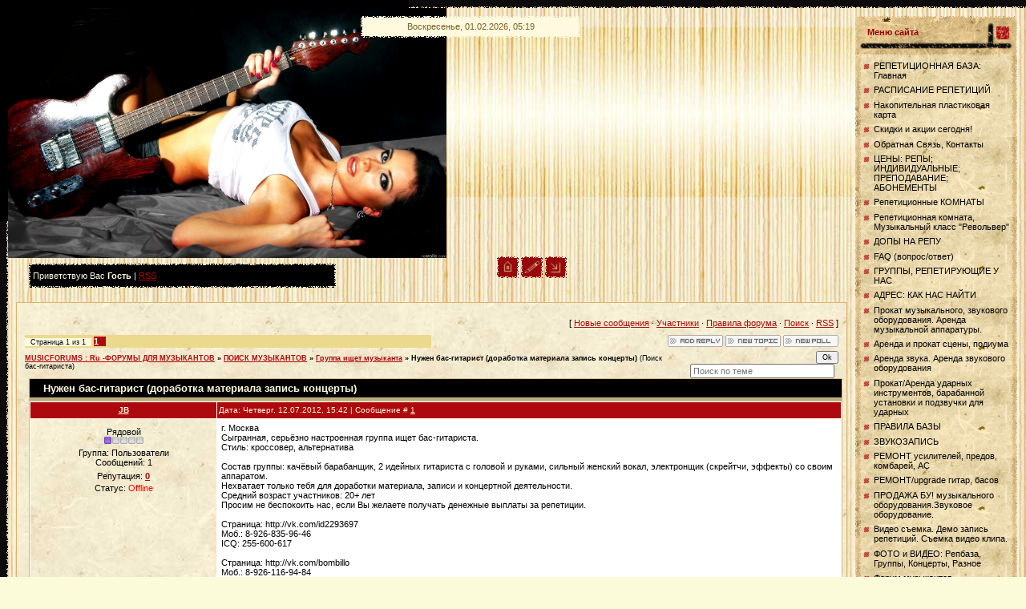

--- FILE ---
content_type: text/html; charset=UTF-8
request_url: http://www.rep-baza.com/forum/3-49-1
body_size: 10471
content:
<html>
<head>
<meta http-equiv="content-type" content="text/html; charset=UTF-8">

<title>Нужен бас-гитарист (доработка материала запись концерты) - MUSICFORUMS : Ru -ФОРУМЫ ДЛЯ МУЗЫКАНТОВ</title>

<link type="text/css" rel="StyleSheet" href="//s31.ucoz.net/src/css/381.css" />

	<link rel="stylesheet" href="/.s/src/base.min.css?v=221108" />
	<link rel="stylesheet" href="/.s/src/layer7.min.css?v=221108" />

	<script src="/.s/src/jquery-1.12.4.min.js"></script>
	
	<script src="/.s/src/uwnd.min.js?v=221108"></script>
	<script src="//s731.ucoz.net/cgi/uutils.fcg?a=uSD&ca=2&ug=999&isp=1&r=0.0713617970550331"></script>
	<link rel="stylesheet" href="/.s/src/ulightbox/ulightbox.min.css" />
	<link rel="stylesheet" href="/.s/src/social.css" />
	<script src="/.s/src/ulightbox/ulightbox.min.js"></script>
	<script>
/* --- UCOZ-JS-DATA --- */
window.uCoz = {"ssid":"345155506413303524036","sign":{"7254":"Изменить размер","7251":"Запрошенный контент не может быть загружен. Пожалуйста, попробуйте позже.","5458":"Следующий","5255":"Помощник","7287":"Перейти на страницу с фотографией.","7253":"Начать слайд-шоу","7252":"Предыдущий","3125":"Закрыть"},"site":{"id":"0beatbox-base","host":"beatbox-base.ucoz.ru","domain":"rep-baza.com"},"module":"forum","mod":"fr","country":"US","language":"ru","layerType":7,"uLightboxType":1};
/* --- UCOZ-JS-CODE --- */

	function Insert(qmid, user, text ) {
		user = user.replace(/\[/g, '\\[').replace(/\]/g, '\\]');
		if ( !!text ) {
			qmid = qmid.replace(/[^0-9]/g, "");
			paste("[quote="+user+";"+qmid+"]"+text+"[/quote]\n", 0);
		} else {
			_uWnd.alert('Выделите текст для цитирования', '', {w:230, h:80, tm:3000});
		}
	}

	function paste(text, flag ) {
		if ( document.selection && flag ) {
			document.addform.message.focus();
			document.addform.document.selection.createRange().text = text;
		} else {
			document.addform.message.value += text;
		}
	}

	function get_selection( ) {
		if ( window.getSelection ) {
			selection = window.getSelection().toString();
		} else if ( document.getSelection ) {
			selection = document.getSelection();
		} else {
			selection = document.selection.createRange().text;
		}
	}

	function pdel(id, n ) {
		if ( confirm('Вы подтверждаете удаление?') ) {
			(window.pDelBut = document.getElementById('dbo' + id))
				&& (pDelBut.width = pDelBut.height = 13) && (pDelBut.src = '/.s/img/ma/m/i2.gif');
			_uPostForm('', {url:'/forum/3-49-' + id + '-8-0-345155506413303524036', 't_pid': n});
		}
	}
 function uSocialLogin(t) {
			var params = {"ok":{"height":390,"width":710},"facebook":{"width":950,"height":520},"vkontakte":{"height":400,"width":790},"yandex":{"height":515,"width":870},"google":{"height":600,"width":700}};
			var ref = escape(location.protocol + '//' + ('www.rep-baza.com' || location.hostname) + location.pathname + ((location.hash ? ( location.search ? location.search + '&' : '?' ) + 'rnd=' + Date.now() + location.hash : ( location.search || '' ))));
			window.open('/'+t+'?ref='+ref,'conwin','width='+params[t].width+',height='+params[t].height+',status=1,resizable=1,left='+parseInt((screen.availWidth/2)-(params[t].width/2))+',top='+parseInt((screen.availHeight/2)-(params[t].height/2)-20)+'screenX='+parseInt((screen.availWidth/2)-(params[t].width/2))+',screenY='+parseInt((screen.availHeight/2)-(params[t].height/2)-20));
			return false;
		}
		function TelegramAuth(user){
			user['a'] = 9; user['m'] = 'telegram';
			_uPostForm('', {type: 'POST', url: '/index/sub', data: user});
		}
function loginPopupForm(params = {}) { new _uWnd('LF', ' ', -250, -100, { closeonesc:1, resize:1 }, { url:'/index/40' + (params.urlParams ? '?'+params.urlParams : '') }) }
/* --- UCOZ-JS-END --- */
</script>

	<style>.UhideBlock{display:none; }</style>
	<script type="text/javascript">new Image().src = "//counter.yadro.ru/hit;noadsru?r"+escape(document.referrer)+(screen&&";s"+screen.width+"*"+screen.height+"*"+(screen.colorDepth||screen.pixelDepth))+";u"+escape(document.URL)+";"+Date.now();</script>
</head>

<body style="background:url('/.s/t/381/1.jpg') #FBFBD9; margin:0px; padding:0px;">
<div id="utbr8214" rel="s731"></div>
<!--U1AHEADER1Z--><div style="height:27px; width:274px; background:url('/.s/t/381/2.gif');position:absolute; top:20px; left:450px;"><table cellpadding="5" cellspacing="0" border="0" height="27" width="274"><tr><td align="center" style="color:#7D5D23;">Воскресенье, 01.02.2026, 05:19</td></tr></table></div>

<div style="height:157px; width:157px; background:url('http://rep-baza.com/logo_shapka_1.png');position:absolute; top:199px; left:585px;">
<table width="157" height="157" border="0" cellpadding="0" cellspacing="0">
<tr><td align="center" height="121"><span style="color:#FFFADF;font:20pt bold Verdana,Tahoma;"><b><!-- <logo> --><!-- </logo> --></b></span></td></tr>
<tr><td align="center" height="36" align="center" valign="top"><a href="http://rep-baza.com/" title="Главная"><img src="/.s/t/381/4.gif" border="0" alt="Главная"></a> <a href="/register" title="Регистрация"><img src="/.s/t/381/6.gif" border="0" alt="Регистрация"></a> <a href="javascript:;" rel="nofollow" onclick="loginPopupForm(); return false;" title="Вход"><img src="/.s/t/381/8.gif" border="0" alt="Вход"></a></td></tr>
</table>
</div>

<div style="height:30px; width:383px; background:url('/.s/t/381/9.gif');position:absolute; top:329px; left:36px;"><table cellpadding="5" cellspacing="0" border="0" height="30"><tr><td style="color:#FFFADF;"><!--<s5212>-->Приветствую Вас<!--</s>--> <b>Гость</b> | <a href="/forum/3-0-0-37">RSS</a></td></tr></table></div>

<div style="height:10px; background:url('/.s/t/381/10.gif');"><img src="/.s/t/381/11.gif" border="0"></div>
<table cellpadding="0" cellspacing="0" border="0" width="100%">
<tr>
<td width="10" valign="top" style="background:url('/.s/t/381/12.gif');"><img src="/.s/t/381/13.gif" border="0"></td>
<td valign="top">
<!-- Header -->
<table border="0" cellpadding="0" cellspacing="0" width="100%" height="266" style="background:url('/.s/t/381/14.jpg') repeat-x;">
<tr><td width="580" height="266">
<img src="http://www.rep-baza.com/BASHKA/guitar-with-a-girl-1-1-.jpg" border="0" width="547" height="312"></td>
</table><div style="height:45px;"></div><!--/U1AHEADER1Z-->


<table cellpadding="0" cellspacing="10" border="0" width="100%"><tr><td style="background:url('/.s/t/381/16.jpg');padding:10px;border:1px solid #DBB270;">
<table border="0" cellpadding="0" height="30" cellspacing="0" width="100%">
<tr>
<td align="right">[
<a class="fNavLink" href="/forum/0-0-1-34" rel="nofollow"><!--<s5209>-->Новые сообщения<!--</s>--></a> &middot; 
<a class="fNavLink" href="/forum/0-0-1-35" rel="nofollow"><!--<s5216>-->Участники<!--</s>--></a> &middot; 
<a class="fNavLink" href="/forum/0-0-0-36" rel="nofollow"><!--<s5166>-->Правила форума<!--</s>--></a> &middot; 
<a class="fNavLink" href="/forum/0-0-0-6" rel="nofollow"><!--<s3163>-->Поиск<!--</s>--></a> &middot; 
<a class="fNavLink" href="/forum/3-0-0-37" rel="nofollow">RSS</a> ]</td>
</tr>
</table>

		

		<table class="ThrTopButtonsTbl" border="0" width="100%" cellspacing="0" cellpadding="0">
			<tr class="ThrTopButtonsRow1">
				<td width="50%" class="ThrTopButtonsCl11">
	<ul class="switches switchesTbl forum-pages">
		<li class="pagesInfo">Страница <span class="curPage">1</span> из <span class="numPages">1</span></li>
		 <li class="switchActive">1</li> 
	</ul></td>
				<td align="right" class="frmBtns ThrTopButtonsCl12"><div id="frmButns83"><a href="javascript:;" rel="nofollow" onclick="_uWnd.alert('Необходима авторизация для данного действия. Войдите или зарегистрируйтесь.','',{w:230,h:80,tm:3000});return false;"><img alt="" style="margin:0;padding:0;border:0;" title="Ответить" src="/.s/img/fr/bt/4/t_reply.gif" /></a> <a href="javascript:;" rel="nofollow" onclick="_uWnd.alert('Необходима авторизация для данного действия. Войдите или зарегистрируйтесь.','',{w:230,h:80,tm:3000});return false;"><img alt="" style="margin:0;padding:0;border:0;" title="Новая тема" src="/.s/img/fr/bt/4/t_new.gif" /></a> <a href="javascript:;" rel="nofollow" onclick="_uWnd.alert('Необходима авторизация для данного действия. Войдите или зарегистрируйтесь.','',{w:230,h:80,tm:3000});return false;"><img alt="" style="margin:0;padding:0;border:0;" title="Новый опрос" src="/.s/img/fr/bt/4/t_poll.gif" /></a></div></td></tr>
			
		</table>
		
	<table class="ThrForumBarTbl" border="0" width="100%" cellspacing="0" cellpadding="0">
		<tr class="ThrForumBarRow1">
			<td class="forumNamesBar ThrForumBarCl11 breadcrumbs" style="padding-top:3px;padding-bottom:5px;">
				<a class="forumBar breadcrumb-item" href="/forum/">MUSICFORUMS : Ru -ФОРУМЫ ДЛЯ МУЗЫКАНТОВ</a>  <span class="breadcrumb-sep">&raquo;</span> <a class="forumBar breadcrumb-item" href="/forum/1">ПОИСК МУЗЫКАНТОВ</a> <span class="breadcrumb-sep">&raquo;</span> <a class="forumBar breadcrumb-item" href="/forum/3">Группа ищет музыканта</a> <span class="breadcrumb-sep">&raquo;</span> <a class="forumBarA" href="/forum/3-49-1">Нужен бас-гитарист (доработка материала запись концерты)</a> <span class="thDescr">(Поиск бас-гитариста)</span></td><td class="ThrForumBarCl12" >
	
	<script>
	function check_search(form ) {
		if ( form.s.value.length < 3 ) {
			_uWnd.alert('Вы ввели слишком короткий поисковой запрос.', '', { w:230, h:80, tm:3000 })
			return false
		}
		return true
	}
	</script>
	<form id="thread_search_form" onsubmit="return check_search(this)" action="/forum/3-49" method="GET">
		<input class="fastNav" type="submit" value="Ok" id="thread_search_button"><input type="text" name="s" value="" placeholder="Поиск по теме" id="thread_search_field"/>
	</form>
			</td></tr>
	</table>
		
		<div class="gDivLeft">
	<div class="gDivRight">
		<table class="gTable threadpage-posts-table" border="0" width="100%" cellspacing="1" cellpadding="0">
		<tr>
			<td class="gTableTop">
				<div style="float:right" class="gTopCornerRight"></div>
				<span class="forum-title">Нужен бас-гитарист (доработка материала запись концерты)</span>
				</td></tr><tr><td class="postSeparator"></td></tr><tr id="post61"><td class="postFirst">
				<table border="0" width="100%" cellspacing="1" cellpadding="2" class="postTable">
					<tr><td width="23%" class="postTdTop" align="center"><a class="postUser" href="javascript:;" rel="nofollow" onClick="emoticon('[b]JB[/b],');return false;">JB</a></td><td class="postTdTop">Дата: Четверг, 12.07.2012, 15:42 | Сообщение # <a rel="nofollow" name="61" class="postNumberLink" href="javascript:;" onclick="prompt('Прямая ссылка к сообщению', 'http://www.rep-baza.com/forum/3-49-61-16-1342093351'); return false;">1</a></td></tr>
					<tr><td class="postTdInfo" valign="top">
					<div class="postRankName">Рядовой</div>

					<div class="postRankIco"><img alt="" border="0" align="absmiddle" name="rankimg" src="/.s/rnk/1/rank1.gif" title="Ранг 1" /></div>
					<div class="postUserGroup">Группа: Пользователи</div>
					
					<div class="numposts">Сообщений: <span class="unp">1</span></div>
					
					<div class="reputation">Репутация: <a href="javascript:;" rel="nofollow" onclick="new _uWnd('Rh', ' ', -400, 250, { closeonesc:1, maxh:300, minh:100 }, { url:'/index/9-64'}); return false;" title="Смотреть историю репутации" class="repHistory"><b>0</b></a></div>
					
					<div class="statusBlock">Статус: <span class="statusOffline">Offline</span></div>
					 
					</td><td class="posttdMessage" valign="top" style="word-wrap: break-word;"><span class="ucoz-forum-post" id="ucoz-forum-post-61" edit-url="">г. Москва <br /> Сыгранная, серьёзно настроенная группа ищет бас-гитариста. <br /> Стиль: кроссовер, альтернатива <br /><br /> Состав группы: качёвый барабанщик, 2 идейных гитариста с головой и руками, сильный женский вокал, электронщик (скрейтчи, эффекты) со своим аппаратом. <br /> Нехватает только тебя для доработки материала, записи и концертной деятельности. <br /> Средний возраст участников: 20+ лет <br /> Просим не беспокоить нас, если Вы желаете получать денежные выплаты за репетиции. <br /><br /> Страница: http://vk.com/id2293697 <br /> Моб.: 8-926-835-96-46 <br /> ICQ: 255-600-617 <br /><br /> Страница: http://vk.com/bombillo <br /> Моб.: 8-926-116-94-84 <br /> ICQ: 456-967-772</span>
					
					
					</td></tr>
					<tr><td class="postBottom" align="center">&nbsp;</td><td class="postBottom">
					<table border="0" width="100%" cellspacing="0" cellpadding="0">
					<tr><td><a href="javascript:;" rel="nofollow" onclick="window.open('/index/8-64', 'up64', 'scrollbars=1,top=0,left=0,resizable=1,width=700,height=375'); return false;"><img alt="" style="margin:0;padding:0;border:0;" src="/.s/img/fr/bt/4/p_profile.gif" title="Профиль пользователя" /></a>    </td><td style="text-align:end;padding-inline-end:15px;"></td><td width="2%" nowrap style="text-align:end;"><a class="goOnTop" href="javascript:scroll(0,0);"><img alt="" style="margin:0;padding:0;border:0;" src="/.s/img/fr/bt/4/p_up.gif" title="Вверх" /></a></td></tr>
					</table></td></tr>
				</table></td></tr></table></div></div><div class="gDivBottomLeft"></div><div class="gDivBottomCenter"></div><div class="gDivBottomRight"></div>
		<table class="ThrBotTbl" border="0" width="100%" cellspacing="0" cellpadding="0">
			<tr class="ThrBotRow1"><td colspan="2" class="bottomPathBar ThrBotCl11" style="padding-top:2px;">
	<table class="ThrForumBarTbl" border="0" width="100%" cellspacing="0" cellpadding="0">
		<tr class="ThrForumBarRow1">
			<td class="forumNamesBar ThrForumBarCl11 breadcrumbs" style="padding-top:3px;padding-bottom:5px;">
				<a class="forumBar breadcrumb-item" href="/forum/">MUSICFORUMS : Ru -ФОРУМЫ ДЛЯ МУЗЫКАНТОВ</a>  <span class="breadcrumb-sep">&raquo;</span> <a class="forumBar breadcrumb-item" href="/forum/1">ПОИСК МУЗЫКАНТОВ</a> <span class="breadcrumb-sep">&raquo;</span> <a class="forumBar breadcrumb-item" href="/forum/3">Группа ищет музыканта</a> <span class="breadcrumb-sep">&raquo;</span> <a class="forumBarA" href="/forum/3-49-1">Нужен бас-гитарист (доработка материала запись концерты)</a> <span class="thDescr">(Поиск бас-гитариста)</span></td><td class="ThrForumBarCl12" >
	
	<script>
	function check_search(form ) {
		if ( form.s.value.length < 3 ) {
			_uWnd.alert('Вы ввели слишком короткий поисковой запрос.', '', { w:230, h:80, tm:3000 })
			return false
		}
		return true
	}
	</script>
	<form id="thread_search_form" onsubmit="return check_search(this)" action="/forum/3-49" method="GET">
		<input class="fastNav" type="submit" value="Ok" id="thread_search_button"><input type="text" name="s" value="" placeholder="Поиск по теме" id="thread_search_field"/>
	</form>
			</td></tr>
	</table></td></tr>
			<tr class="ThrBotRow2"><td class="ThrBotCl21" width="50%">
	<ul class="switches switchesTbl forum-pages">
		<li class="pagesInfo">Страница <span class="curPage">1</span> из <span class="numPages">1</span></li>
		 <li class="switchActive">1</li> 
	</ul></td><td class="ThrBotCl22" align="right" nowrap="nowrap"><form name="navigation" style="margin:0px"><table class="navigationTbl" border="0" cellspacing="0" cellpadding="0"><tr class="navigationRow1"><td class="fFastNavTd navigationCl11" >
		<select class="fastNav" name="fastnav"><option class="fastNavMain" value="0">Главная страница форума</option><option class="fastNavCat"   value="1">ПОИСК МУЗЫКАНТОВ</option><option class="fastNavForum" value="2">&nbsp;&nbsp;&nbsp;&nbsp; Музыкант ищет группу</option><option class="fastNavForumA" value="3" selected>&nbsp;&nbsp;&nbsp;&nbsp; Группа ищет музыканта</option><option class="fastNavCat"   value="4">КУПЛЮ-ПРОДАМ</option><option class="fastNavForum" value="5">&nbsp;&nbsp;&nbsp;&nbsp; Гитары и гитарное оборудование</option><option class="fastNavForum" value="6">&nbsp;&nbsp;&nbsp;&nbsp; Барабаны и перкуссия</option><option class="fastNavForum" value="7">&nbsp;&nbsp;&nbsp;&nbsp; Клавишные инструменты</option><option class="fastNavForum" value="8">&nbsp;&nbsp;&nbsp;&nbsp; DJ оборудование</option><option class="fastNavForum" value="9">&nbsp;&nbsp;&nbsp;&nbsp; Духовые инструменты</option><option class="fastNavForum" value="10">&nbsp;&nbsp;&nbsp;&nbsp; Концертная и студийная аппаратура</option><option class="fastNavForum" value="11">&nbsp;&nbsp;&nbsp;&nbsp; Световое оборудование</option><option class="fastNavForum" value="12">&nbsp;&nbsp;&nbsp;&nbsp; Другое</option><option class="fastNavCat"   value="13">Общение и полезности</option><option class="fastNavForum" value="14">&nbsp;&nbsp;&nbsp;&nbsp; Тусовка музыкантов</option><option class="fastNavForum" value="15">&nbsp;&nbsp;&nbsp;&nbsp; Музыкальный софт</option><option class="fastNavForum" value="16">&nbsp;&nbsp;&nbsp;&nbsp; Железо</option></select>
		<input class="fastNav" type="button" value="Ok" onclick="top.location.href='/forum/'+(document.navigation.fastnav.value!='0'?document.navigation.fastnav.value:'');" />
		</td></tr></table></form></td></tr>
			<tr class="ThrBotRow3"><td class="ThrBotCl31"><div class="fFastLogin" style="padding-top:5px;padding-bottom:5px;"><input class="fastLogBt" type="button" value="Быстрый вход" onclick="loginPopupForm();" /></div></td><td class="ThrBotCl32" align="right" nowrap="nowrap"><form method="post" action="/forum/" style="margin:0px"><table class="FastSearchTbl" border="0" cellspacing="0" cellpadding="0"><tr class="FastSearchRow1"><td class="fFastSearchTd FastSearchCl11" >Поиск: <input class="fastSearch" type="text" style="width:150px" name="kw" placeholder="keyword" size="20" maxlength="60" /><input class="fastSearch" type="submit" value="Ok" /></td></tr></table><input type="hidden" name="a" value="6" /></form></td></tr>
		</table>
		<br />
</td></tr></table>

</td>

<td valign="top" width="202" style="padding:10px 0px 10px 0px;">
<!--U1CLEFTER1Z-->
<!-- <block1> -->
<table border="0" cellpadding="0" cellspacing="0" width="202">
<tr><td height="51" style="background:url('/.s/t/381/17.gif'); color:#980005;padding-left:15px; padding-bottom: 10px;"><b><!-- <bt> --><!--<s5184>-->Меню сайта<!--</s>--><!-- </bt> --></b></td></tr>
<tr><td style="background:url('/.s/t/381/18.gif');padding:5px 10px 5px 10px;"><!-- <bc> --><p><div id="uMenuDiv1" class="uMenuV" style="position:relative;"><ul class="uMenuRoot">
<li><div class="umn-tl"><div class="umn-tr"><div class="umn-tc"></div></div></div><div class="umn-ml"><div class="umn-mr"><div class="umn-mc"><div class="uMenuItem"><a href="/"><span>РЕПЕТИЦИОННАЯ БАЗА: Главная</span></a></div></div></div></div><div class="umn-bl"><div class="umn-br"><div class="umn-bc"><div class="umn-footer"></div></div></div></div></li>
<li><div class="umn-tl"><div class="umn-tr"><div class="umn-tc"></div></div></div><div class="umn-ml"><div class="umn-mr"><div class="umn-mc"><div class="uMenuItem"><a href="http://rep-baza.com/gb"><span>РАСПИСАНИЕ РЕПЕТИЦИЙ</span></a></div></div></div></div><div class="umn-bl"><div class="umn-br"><div class="umn-bc"><div class="umn-footer"></div></div></div></div></li>
<li><div class="umn-tl"><div class="umn-tr"><div class="umn-tc"></div></div></div><div class="umn-ml"><div class="umn-mr"><div class="umn-mc"><div class="uMenuItem"><a href="http://www.rep-baza.com/index/nakopitelnaja_plastikovaja_karta_quot_bitboks_quot/0-81"><span>Накопительная пластиковая карта</span></a></div></div></div></div><div class="umn-bl"><div class="umn-br"><div class="umn-bc"><div class="umn-footer"></div></div></div></div></li>
<li><div class="umn-tl"><div class="umn-tr"><div class="umn-tc"></div></div></div><div class="umn-ml"><div class="umn-mr"><div class="umn-mc"><div class="uMenuItem"><a href="http://www.rep-baza.com/index/skidki_i_akcii_segodnja/0-82"><span>Скидки и акции сегодня!</span></a></div></div></div></div><div class="umn-bl"><div class="umn-br"><div class="umn-bc"><div class="umn-footer"></div></div></div></div></li>
<li><div class="umn-tl"><div class="umn-tr"><div class="umn-tc"></div></div></div><div class="umn-ml"><div class="umn-mr"><div class="umn-mc"><div class="uMenuItem"><a href="/index/obratnaja_svjaz_kontakty/0-63"><span>Обратная Связь, Контакты</span></a></div></div></div></div><div class="umn-bl"><div class="umn-br"><div class="umn-bc"><div class="umn-footer"></div></div></div></div></li>
<li><div class="umn-tl"><div class="umn-tr"><div class="umn-tc"></div></div></div><div class="umn-ml"><div class="umn-mr"><div class="umn-mc"><div class="uMenuItem"><a href="http://www.rep-baza.com/index/ceny_na_individualnye_repeticii_dlja_prepodavatelej_abonementy_na_repeticii/0-90"><span>ЦЕНЫ: РЕПЫ; ИНДИВИДУАЛЬНЫЕ; ПРЕПОДАВАНИЕ; АБОНЕМЕНТЫ</span></a></div></div></div></div><div class="umn-bl"><div class="umn-br"><div class="umn-bc"><div class="umn-footer"></div></div></div></div></li>
<li><div class="umn-tl"><div class="umn-tr"><div class="umn-tc"></div></div></div><div class="umn-ml"><div class="umn-mr"><div class="umn-mc"><div class="uMenuItem"><a href="/index/0-2"><span>Репетиционные КОМНАТЫ</span></a></div></div></div></div><div class="umn-bl"><div class="umn-br"><div class="umn-bc"><div class="umn-footer"></div></div></div></div></li>
<li><div class="umn-tl"><div class="umn-tr"><div class="umn-tc"></div></div></div><div class="umn-ml"><div class="umn-mr"><div class="umn-mc"><div class="uMenuItem"><a href="/index/repeticionnaja_komnata_vokalnyj_klass_quot_revolver_quot/0-95"><span>Репетиционная комната, Музыкальный класс &quot;Револьвер&quot;</span></a></div></div></div></div><div class="umn-bl"><div class="umn-br"><div class="umn-bc"><div class="umn-footer"></div></div></div></div></li>
<li><div class="umn-tl"><div class="umn-tr"><div class="umn-tc"></div></div></div><div class="umn-ml"><div class="umn-mr"><div class="umn-mc"><div class="uMenuItem"><a href="/index/prokat_oborudovanija_na_baze/0-6"><span>ДОПЫ НА РЕПУ</span></a></div></div></div></div><div class="umn-bl"><div class="umn-br"><div class="umn-bc"><div class="umn-footer"></div></div></div></div></li>
<li><div class="umn-tl"><div class="umn-tr"><div class="umn-tc"></div></div></div><div class="umn-ml"><div class="umn-mr"><div class="umn-mc"><div class="uMenuItem"><a href="/faq"><span>FAQ (вопрос/ответ)</span></a></div></div></div></div><div class="umn-bl"><div class="umn-br"><div class="umn-bc"><div class="umn-footer"></div></div></div></div></li>
<li><div class="umn-tl"><div class="umn-tr"><div class="umn-tc"></div></div></div><div class="umn-ml"><div class="umn-mr"><div class="umn-mc"><div class="uMenuItem"><a href="/index/gruppy_repetirujushhie_na_baze/0-51"><span>ГРУППЫ, РЕПЕТИРУЮЩИЕ У НАС</span></a></div></div></div></div><div class="umn-bl"><div class="umn-br"><div class="umn-bc"><div class="umn-footer"></div></div></div></div></li>
<li><div class="umn-tl"><div class="umn-tr"><div class="umn-tc"></div></div></div><div class="umn-ml"><div class="umn-mr"><div class="umn-mc"><div class="uMenuItem"><a href="/index/0-3"><span>АДРЕС: КАК НАС НАЙТИ</span></a></div></div></div></div><div class="umn-bl"><div class="umn-br"><div class="umn-bc"><div class="umn-footer"></div></div></div></div></li>
<li><div class="umn-tl"><div class="umn-tr"><div class="umn-tc"></div></div></div><div class="umn-ml"><div class="umn-mr"><div class="umn-mc"><div class="uMenuItem"><a href="/index/arenda_zvukovogo_oborudovanija_arenda_zvuka_prokat_muzykalnogo_oborudovanija/0-4"><span>Прокат музыкального, звукового оборудования. Аренда музыкальной аппаратуры.</span></a></div></div></div></div><div class="umn-bl"><div class="umn-br"><div class="umn-bc"><div class="umn-footer"></div></div></div></div></li>
<li><div class="umn-tl"><div class="umn-tr"><div class="umn-tc"></div></div></div><div class="umn-ml"><div class="umn-mr"><div class="umn-mc"><div class="uMenuItem"><a href="/index/arenda_sceny_i_podiumov/0-91"><span>Аренда и прокат сцены, подиума</span></a></div></div></div></div><div class="umn-bl"><div class="umn-br"><div class="umn-bc"><div class="umn-footer"></div></div></div></div></li>
<li><div class="umn-tl"><div class="umn-tr"><div class="umn-tc"></div></div></div><div class="umn-ml"><div class="umn-mr"><div class="umn-mc"><div class="uMenuItem"><a href="/index/arenda_zvuka_arenda_zvukovogo_oborudovanija/0-12"><span>Аренда звука. Аренда звукового оборудования</span></a></div></div></div></div><div class="umn-bl"><div class="umn-br"><div class="umn-bc"><div class="umn-footer"></div></div></div></div></li>
<li><div class="umn-tl"><div class="umn-tr"><div class="umn-tc"></div></div></div><div class="umn-ml"><div class="umn-mr"><div class="umn-mc"><div class="uMenuItem"><a href="/index/prokat_arenda_udarnykh_instrumentov_barabannoj_ustanovki_i_podzvuchki_dlja_udarnykh/0-68"><span>Прокат/Аренда ударных инструментов, барабанной установки и подзвучки для ударных</span></a></div></div></div></div><div class="umn-bl"><div class="umn-br"><div class="umn-bc"><div class="umn-footer"></div></div></div></div></li>
<li><div class="umn-tl"><div class="umn-tr"><div class="umn-tc"></div></div></div><div class="umn-ml"><div class="umn-mr"><div class="umn-mc"><div class="uMenuItem"><a href="/index/pravila_bazy/0-65"><span>ПРАВИЛА БАЗЫ</span></a></div></div></div></div><div class="umn-bl"><div class="umn-br"><div class="umn-bc"><div class="umn-footer"></div></div></div></div></li>
<li><div class="umn-tl"><div class="umn-tr"><div class="umn-tc"></div></div></div><div class="umn-ml"><div class="umn-mr"><div class="umn-mc"><div class="uMenuItem"><a href="/index/studia_zvukozapisi/0-21"><span>ЗВУКОЗАПИСЬ</span></a></div></div></div></div><div class="umn-bl"><div class="umn-br"><div class="umn-bc"><div class="umn-footer"></div></div></div></div></li>
<li><div class="umn-tl"><div class="umn-tr"><div class="umn-tc"></div></div></div><div class="umn-ml"><div class="umn-mr"><div class="umn-mc"><div class="uMenuItem"><a href="/index/remont_kombikov_usiliteley_gitar/0-37"><span>РЕМОНТ  усилителей, предов, комбарей, АС</span></a></div></div></div></div><div class="umn-bl"><div class="umn-br"><div class="umn-bc"><div class="umn-footer"></div></div></div></div></li>
<li><div class="umn-tl"><div class="umn-tr"><div class="umn-tc"></div></div></div><div class="umn-ml"><div class="umn-mr"><div class="umn-mc"><div class="uMenuItem"><a href="http://www.rep-baza.com/index/remont_i_apgrehjd_gitar_i_basov/0-79"><span>РЕМОНТ/upgrade гитар, басов</span></a></div></div></div></div><div class="umn-bl"><div class="umn-br"><div class="umn-bc"><div class="umn-footer"></div></div></div></div></li>
<li><div class="umn-tl"><div class="umn-tr"><div class="umn-tc"></div></div></div><div class="umn-ml"><div class="umn-mr"><div class="umn-mc"><div class="uMenuItem"><a href="/index/zvukovoe_oborudovanie_prodazha_bu_muzykalnogo_zvukovogo_oborudovanija/0-13"><span>ПРОДАЖА БУ! музыкального оборудования.Звуковое оборудование.</span></a></div></div></div></div><div class="umn-bl"><div class="umn-br"><div class="umn-bc"><div class="umn-footer"></div></div></div></div></li>
<li><div class="umn-tl"><div class="umn-tr"><div class="umn-tc"></div></div></div><div class="umn-ml"><div class="umn-mr"><div class="umn-mc"><div class="uMenuItem"><a href="/index/video_semka_demo_zapis_repeticij_semka_video_klipa/0-17"><span>Видео съемка. Демо запись репетиций. Съемка видео клипа.</span></a></div></div></div></div><div class="umn-bl"><div class="umn-br"><div class="umn-bc"><div class="umn-footer"></div></div></div></div></li>
<li><div class="umn-tl"><div class="umn-tr"><div class="umn-tc"></div></div></div><div class="umn-ml"><div class="umn-mr"><div class="umn-mc"><div class="uMenuItem"><a href="/photo"><span>ФОТО и ВИДЕО: Репбаза, Группы, Концерты, Разное</span></a></div></div></div></div><div class="umn-bl"><div class="umn-br"><div class="umn-bc"><div class="umn-footer"></div></div></div></div></li>
<li><div class="umn-tl"><div class="umn-tr"><div class="umn-tc"></div></div></div><div class="umn-ml"><div class="umn-mr"><div class="umn-mc"><div class="uMenuItem"><a href="/forum"><span>Форум музыкантов репетиционной базы</span></a></div></div></div></div><div class="umn-bl"><div class="umn-br"><div class="umn-bc"><div class="umn-footer"></div></div></div></div></li>
<li><div class="umn-tl"><div class="umn-tr"><div class="umn-tc"></div></div></div><div class="umn-ml"><div class="umn-mr"><div class="umn-mc"><div class="uMenuItem"><a href="/index/sluzhebnyj_vkhod/0-10"><span>Служебный вход</span></a></div></div></div></div><div class="umn-bl"><div class="umn-br"><div class="umn-bc"><div class="umn-footer"></div></div></div></div></li>
<li><div class="umn-tl"><div class="umn-tr"><div class="umn-tc"></div></div></div><div class="umn-ml"><div class="umn-mr"><div class="umn-mc"><div class="uMenuItem"><a href="http://www.rep-baza.com/index/malenkie/0-26"><span>Служебный вход 2 (Маленькие)</span></a></div></div></div></div><div class="umn-bl"><div class="umn-br"><div class="umn-bc"><div class="umn-footer"></div></div></div></div></li>
<li><div class="umn-tl"><div class="umn-tr"><div class="umn-tc"></div></div></div><div class="umn-ml"><div class="umn-mr"><div class="umn-mc"><div class="uMenuItem"><a href="http://www.rep-baza.com/index/prokaty/0-40"><span>ПРОКАТ</span></a></div></div></div></div><div class="umn-bl"><div class="umn-br"><div class="umn-bc"><div class="umn-footer"></div></div></div></div></li></ul></div><script>$(function(){_uBuildMenu('#uMenuDiv1',0,document.location.href+'/','uMenuItemA','uMenuArrow',2500);})</script></p>
<table border="1" width="100%" bgcolor="#FFFFFF" height="277" background="http://www.rep-baza.com/krasnaja-strelka-anime.gif">
 <tr>
 <td>
 <p align="center"><b><a href="/gb" style="text-decoration: none">
 <font color="#000000" size="5" face="Arial Black">Записаться на репетицию</font></a></b></td>
 </tr>
</table><!-- </bc> --></td></tr>
<tr><td height="26"><img src="/.s/t/381/19.gif" border="0"></td></tr>
</table><br />
<!-- </block1> -->

<!-- <block2> -->

<table border="0" cellpadding="0" cellspacing="0" width="202">
<tr><td height="51" style="background:url('/.s/t/381/17.gif'); color:#980005;padding-left:15px; padding-bottom: 10px;"><b><!-- <bt> --><!--<s5158>-->Форма входа<!--</s>--><!-- </bt> --></b></td></tr>
<tr><td style="background:url('/.s/t/381/18.gif');padding:5px 10px 5px 10px;"><!-- <bc> --><div id="uidLogForm" class="auth-block" align="center">
				<div id="uidLogButton" class="auth-block-social">
					<div class="login-button-container"><button class="loginButton" onclick="window.open('https://login.uid.me/?site=0beatbox-base&amp;ref='+escape(location.protocol + '//' + ('www.rep-baza.com' || location.hostname) + location.pathname + ((location.hash ? (location.search ? location.search + '&' : '?') + 'rnd=' + Date.now() + location.hash : (location.search || '' )))),'uidLoginWnd','width=580,height=450,resizable=yes,titlebar=yes')">Войти через uID</button></div>
					<div class="auth-social-list"><a href="javascript:;" onclick="return uSocialLogin('vkontakte');" data-social="vkontakte" class="login-with vkontakte" title="Войти через ВКонтакте" rel="nofollow"><i></i></a><a href="javascript:;" onclick="return uSocialLogin('facebook');" data-social="facebook" class="login-with facebook" title="Войти через Facebook" rel="nofollow"><i></i></a><a href="javascript:;" onclick="return uSocialLogin('yandex');" data-social="yandex" class="login-with yandex" title="Войти через Яндекс" rel="nofollow"><i></i></a><a href="javascript:;" onclick="return uSocialLogin('google');" data-social="google" class="login-with google" title="Войти через Google" rel="nofollow"><i></i></a><a href="javascript:;" onclick="return uSocialLogin('ok');" data-social="ok" class="login-with ok" title="Войти через Одноклассники" rel="nofollow"><i></i></a></div>
					<div class="auth-block-switcher">
						<a href="javascript:;" class="noun" onclick="document.getElementById('uidLogButton').style.display='none';document.getElementById('baseLogForm').style.display='';" title="Используйте, если окно авторизации через uID не открывается">Старая форма входа</a>
					</div>
				</div>
				<div id="baseLogForm" class="auth-block-base" style="display:none">
		<script>
		sendFrm549739 = function( form, data = {} ) {
			var o   = $('#frmLg549739')[0];
			var pos = _uGetOffset(o);
			var o2  = $('#blk549739')[0];
			document.body.insertBefore(o2, document.body.firstChild);
			$(o2).css({top:(pos['top'])+'px',left:(pos['left'])+'px',width:o.offsetWidth+'px',height:o.offsetHeight+'px',display:''}).html('<div align="left" style="padding:5px;"><div class="myWinLoad"></div></div>');
			_uPostForm(form, { type:'POST', url:'/index/sub/', data, error:function() {
				$('#blk549739').html('<div align="left" style="padding:10px;"><div class="myWinLoadSF" title="Невозможно выполнить запрос, попробуйте позже"></div></div>');
				_uWnd.alert('<div class="myWinError">Невозможно выполнить запрос, попробуйте позже</div>', '', {w:250, h:90, tm:3000, pad:'15px'} );
				setTimeout("$('#blk549739').css('display', 'none');", '1500');
			}});
			return false
		}
		
		</script>

		<div id="blk549739" style="border:1px solid #CCCCCC;position:absolute;z-index:82;background:url('/.s/img/fr/g.gif');display:none;"></div>

		<form id="frmLg549739" class="login-form local-auth" action="/index/sub/" method="post" onsubmit="return sendFrm549739(this)" data-submitter="sendFrm549739">
			
			
			<table border="0" cellspacing="1" cellpadding="0" width="100%">
			
			<tr><td class="login-form-label" width="20%" nowrap="nowrap">E-mail:</td>
				<td class="login-form-val" ><input class="loginField" type="text" name="user" value="" size="20" autocomplete="username" style="width:100%;" maxlength="50"/></td></tr>
			<tr><td class="login-form-label">Пароль:</td>
				<td class="login-form-val"><input class="loginField" type="password" name="password" size="20" autocomplete="password" style="width:100%" maxlength="32"/></td></tr>
				
			</table>
			<table border="0" cellspacing="1" cellpadding="0" width="100%">
			<tr><td nowrap>
					<input id="remthreadpage" type="checkbox" name="rem" value="1" checked="checked"/><label for="remthreadpage">запомнить</label>
					</td>
				<td style="text-align:end" valign="top"><input class="loginButton" name="sbm" type="submit" value="Вход"/></td></tr>
			<tr><td class="login-form-links" colspan="2"><div style="text-align:center;"><a href="javascript:;" rel="nofollow" onclick="new _uWnd('Prm','Напоминание пароля',300,130,{ closeonesc:1 },{url:'/index/5'});return false;">Забыл пароль</a> | <a href="/register">Регистрация</a></div></td></tr>
			</table>
			
			<input type="hidden" name="a"    value="2" />
			<input type="hidden" name="ajax" value="1" />
			<input type="hidden" name="rnd"  value="739" />
			
			<div class="social-label">или</div><div class="auth-social-list"><a href="javascript:;" onclick="return uSocialLogin('vkontakte');" data-social="vkontakte" class="login-with vkontakte" title="Войти через ВКонтакте" rel="nofollow"><i></i></a><a href="javascript:;" onclick="return uSocialLogin('facebook');" data-social="facebook" class="login-with facebook" title="Войти через Facebook" rel="nofollow"><i></i></a><a href="javascript:;" onclick="return uSocialLogin('yandex');" data-social="yandex" class="login-with yandex" title="Войти через Яндекс" rel="nofollow"><i></i></a><a href="javascript:;" onclick="return uSocialLogin('google');" data-social="google" class="login-with google" title="Войти через Google" rel="nofollow"><i></i></a><a href="javascript:;" onclick="return uSocialLogin('ok');" data-social="ok" class="login-with ok" title="Войти через Одноклассники" rel="nofollow"><i></i></a></div>
		</form></div></div><!-- </bc> --></td></tr>
<tr><td height="26"><img src="/.s/t/381/19.gif" border="0"></td></tr>
</table><br />

<!-- </block2> -->

<!-- <block3> -->

<!-- </block3> -->

<!-- <block4> -->

<!-- </block4> -->

<!-- <block5> -->

<!-- </block5> -->

<!-- <block6> -->

<table border="0" cellpadding="0" cellspacing="0" width="202">
<tr><td height="51" style="background:url('/.s/t/381/17.gif'); color:#980005;padding-left:15px; padding-bottom: 10px;"><b><!-- <bt> --><!--<s3163>-->Поиск<!--</s>--><!-- </bt> --></b></td></tr>
<tr><td style="background:url('/.s/t/381/18.gif');padding:5px 10px 5px 10px;"><div align="center"><!-- <bc> -->
		<div class="searchForm">
			<form onsubmit="this.sfSbm.disabled=true" method="get" style="margin:0" action="/search/">
				<div align="center" class="schQuery">
					<input type="text" name="q" maxlength="30" size="20" class="queryField" />
				</div>
				<div align="center" class="schBtn">
					<input type="submit" class="searchSbmFl" name="sfSbm" value="Найти" />
				</div>
				<input type="hidden" name="t" value="0">
			</form>
		</div><!-- </bc> --></div></td></tr>
<tr><td height="26"><img src="/.s/t/381/19.gif" border="0"></td></tr>
</table><br />

<!-- </block6> -->

<!-- <block2176> -->
<table border="0" cellpadding="0" cellspacing="0" width="202">
<tr><td height="51" style="background:url('/.s/t/381/17.gif'); color:#980005;padding-left:15px; padding-bottom: 10px;"><b><!-- <bt> -->Внимание!!!<!-- </bt> --></b></td></tr>
<tr><td style="background:url('/.s/t/381/18.gif');padding:5px 10px 5px 10px;"><!-- <bc> --><p align="center"><span lang="ru"><b><font size="4">Видео съемка на 
репетиционной базе!</font></b> </span></p>
<p align="center"><span lang="ru">Съемка промо роликов и клипов, Видеосъемка 
репетиций. Обращайтесь</span></p>
<p align="center"><b><span lang="ru">
<a href="http://rep-baza.com/index/video_semka_demo_zapis_repeticij_semka_video_klipa/0-17">
Подробнее</a>..</span></b></p><!-- </bc> --></td></tr>
<tr><td height="26"><img src="/.s/t/381/19.gif" border="0"></td></tr>
</table><br />
<!-- </block2176> -->

<!-- <block5595> -->
<table border="0" cellpadding="0" cellspacing="0" width="202">
<tr><td height="51" style="background:url('/.s/t/381/17.gif'); color:#980005;padding-left:15px; padding-bottom: 10px;"><b><!-- <bt> -->РЫклама<!-- </bt> --></b></td></tr>
<tr><td style="background:url('/.s/t/381/18.gif');padding:5px 10px 5px 10px;"><!-- <bc> --><script type="text/javascript" src="http://rep-baza.com/rtr/1-1"></script><!-- </bc> --></td></tr>
<tr><td height="26"><img src="/.s/t/381/19.gif" border="0"></td></tr>
</table><br />
<!-- </block5595> -->

<!-- <block5354> -->
<table border="0" cellpadding="0" cellspacing="0" width="202">
<tr><td height="51" style="background:url('/.s/t/381/17.gif'); color:#980005;padding-left:15px; padding-bottom: 10px;"><b><!-- <bt> -->Репетиторы<!-- </bt> --></b></td></tr>
<tr><td style="background:url('/.s/t/381/18.gif');padding:5px 10px 5px 10px;"><!-- <bc> --><table border="0" width="100%">
 <tr>
 <td>
 <a href="http://rep-baza.com/index/obuchenie_na_gitare_repetitor_gitara/0-32">
 <img border="0" src="http://rep-baza.com/_si/0/29662566.jpg" width="163" height="120" lowsrc="Игра%20на%20гитаре%20%20и%20бас-гитаре%20Преподаватель.%20обучение.%20репетитор.%20уроки%20игры%20на%20бас-гитаре%20и%20гитаре" alt="Игра на гитаре и бас-гитаре Преподаватель. обучение. репетитор. уроки игры на бас-гитаре и гитаре"></a></td>
 </tr>
 <tr>
 <td bgcolor="#FFFF00">
 <p align="center"><span lang="ru"><font size="5" face="Arial">&#1048;&#1075;&#1088;&#1072; &#1085;&#1072; 
 &#1075;&#1080;&#1090;&#1072;&#1088;&#1077;&nbsp; и бас-гитаре &#1055;&#1088;&#1077;&#1087;&#1086;&#1076;&#1072;&#1074;&#1072;&#1090;&#1077;&#1083;&#1100;.</span></font></td>
 </tr>
 <tr>
 <td>
 <a target="_blank" href="http://rep-baza.com/index/prepodavatel_igry_na_barabanakh_udarnye_instrumenty/0-38">
 <img border="0" src="http://rep-baza.com/_ph/11/998725563.jpg" width="168" height="153" alt="Игра на барабанах Преподаватель. обучение. репетитор. уроки игры" lowsrc="Игра%20на%20барабанах%20%20Преподаватель.%20обучение.%20репетитор.%20уроки%20игры"></a></td>
 </tr>
 <tr>
 <td>
 <p align="center"><b><font size="4">Игра на барабанах преподаватель</font></b></td>
 </tr>
</table><!-- </bc> --></td></tr>
<tr><td height="26"><img src="/.s/t/381/19.gif" border="0"></td></tr>
</table><br />
<!-- </block5354> -->

<!-- <block1151> -->
<table border="0" cellpadding="0" cellspacing="0" width="202">
<tr><td height="51" style="background:url('/.s/t/381/17.gif'); color:#980005;padding-left:15px; padding-bottom: 10px;"><b><!-- <bt> -->Мы в социале<!-- </bt> --></b></td></tr>
<tr><td style="background:url('/.s/t/381/18.gif');padding:5px 10px 5px 10px;"><!-- <bc> --><p align="center"><a href="//vkontakte.ru/club16248341">
<img border="0" src="http://rep-baza.com/357e2ee4c53c3e379984216feadfcc57-1-.jpg" width="134" height="101"></a></p><!-- </bc> --></td></tr>
<tr><td height="26"><img src="/.s/t/381/19.gif" border="0"></td></tr>
</table><br />
<!-- </block1151> -->

<!-- <block9> -->

<!-- </block9> -->

<!-- <block8> -->

<!-- </block8> -->

<!-- <block10> -->

<!-- </block10> -->

<!-- <block11> -->
<table border="0" cellpadding="0" cellspacing="0" width="202">
<tr><td height="51" style="background:url('/.s/t/381/17.gif'); color:#980005;padding-left:15px; padding-bottom: 10px;"><b><!-- <bt> -->Друзья<!-- </bt> --></b></td></tr>
<tr><td style="background:url('/.s/t/381/18.gif');padding:5px 10px 5px 10px;"><!-- <bc> --><!--<s1546>--><li>Реклама здесь!</li>
<!--</s>--><!-- </bc> --></td></tr>
<tr><td height="26"><img src="/.s/t/381/19.gif" border="0"></td></tr>
</table><br />
<!-- </block11> -->

<!-- <block12> -->

<!-- </block12> -->
<!--/U1CLEFTER1Z-->
</td>


</td><td width="10">&nbsp;</td></tr></table>

<!--U1BFOOTER1Z--><table style="background: transparent url(/.s/t/381/20.gif) repeat scroll 0% 0%; -moz-background-clip: border; -moz-background-origin: padding; -moz-background-inline-policy: continuous;" width="100%" border="0" cellpadding="0" cellspacing="0" height="47">
<tbody><tr><td style="padding-top: 12px;" align="center"><!-- <copy> --><a href="http://rep-baza.com/">BEATBOX - репетиционная база, база для репетиций, репетиционные базы в Москве, реп точка, реп база</a> &copy; 2026<!-- </copy> --><br></td></tr>
</tbody></table><!--/U1BFOOTER1Z-->

</body>

</html>



<!-- 0.09887 (s731) -->

--- FILE ---
content_type: text/javascript; charset=UTF-8
request_url: http://rep-baza.com/rtr/1-1
body_size: 365
content:
document.write('<table border="0" width="100%" bgcolor="#000000"> 	<tr> 		<td> 		<p align="center"><b><font color="#ffffff"><span lang="ru"> 		<a target="_blank" href="http://rockzvuk.com/"> 		<span style="text-decoration: none;"><font color="#ffffff" size="5"> 		Гитарные примочки!</font><font color="#ffffff" size="4"> </font></span> 		</a></span></font></b></p> 		<p align="center"><b><font color="#ffffff"><span lang="ru"> 		<a target="_blank" href="http://rockzvuk.com/"> 		<font color="#ffffff" size="4"><span style="text-decoration: none;"> 		Дешевле не бывает!</span></font></a></span></font></b></p> 		<p align="center"><span lang="en-us"><font color="#ffffff" size="4"><b> 		RockZvuk.com</b></font></span></td> 	</tr> </table>');